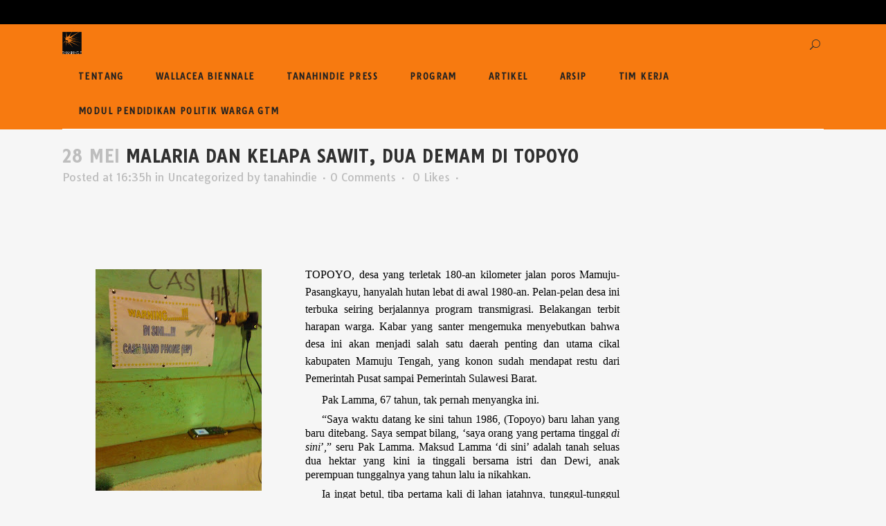

--- FILE ---
content_type: text/html; charset=UTF-8
request_url: https://tanahindie.org/malaria-dan-kelapa-sawit-dua-demam-di-topoyo/
body_size: 10978
content:
<!DOCTYPE html>
<html lang="id-ID">
<head>
	<meta charset="UTF-8" />
	
	<title>tanahindie |   Malaria dan Kelapa Sawit, Dua Demam di Topoyo</title>

	
			
						<meta name="viewport" content="width=device-width,initial-scale=1,user-scalable=no">
		
	<link rel="profile" href="http://gmpg.org/xfn/11" />
	<link rel="pingback" href="https://tanahindie.org/xmlrpc.php" />
	<link rel="shortcut icon" type="image/x-icon" href="http://tanahindie.org/wp-content/uploads/2017/05/tanahindie2.png">
	<link rel="apple-touch-icon" href="http://tanahindie.org/wp-content/uploads/2017/05/tanahindie2.png"/>
	<link href='//fonts.googleapis.com/css?family=Raleway:100,200,300,400,500,600,700,800,900,300italic,400italic|Lora:100,200,300,400,500,600,700,800,900,300italic,400italic|Tauri:100,200,300,400,500,600,700,800,900,300italic,400italic|Roboto+Slab:100,200,300,400,500,600,700,800,900,300italic,400italic|Roboto:100,200,300,400,500,600,700,800,900,300italic,400italic&subset=latin,latin-ext' rel='stylesheet' type='text/css'>
<meta name='robots' content='max-image-preview:large' />
<link rel='dns-prefetch' href='//maps.googleapis.com' />
<link rel='dns-prefetch' href='//fonts.googleapis.com' />
<link rel='dns-prefetch' href='//s.w.org' />
<link rel="alternate" type="application/rss+xml" title="tanahindie &raquo; Feed" href="https://tanahindie.org/feed/" />
<link rel="alternate" type="application/rss+xml" title="tanahindie &raquo; Umpan Komentar" href="https://tanahindie.org/comments/feed/" />
<link rel="alternate" type="application/rss+xml" title="tanahindie &raquo; Malaria dan Kelapa Sawit, Dua Demam di Topoyo Umpan Komentar" href="https://tanahindie.org/malaria-dan-kelapa-sawit-dua-demam-di-topoyo/feed/" />
		<script type="text/javascript">
			window._wpemojiSettings = {"baseUrl":"https:\/\/s.w.org\/images\/core\/emoji\/13.1.0\/72x72\/","ext":".png","svgUrl":"https:\/\/s.w.org\/images\/core\/emoji\/13.1.0\/svg\/","svgExt":".svg","source":{"concatemoji":"https:\/\/tanahindie.org\/wp-includes\/js\/wp-emoji-release.min.js?ver=5.8.12"}};
			!function(e,a,t){var n,r,o,i=a.createElement("canvas"),p=i.getContext&&i.getContext("2d");function s(e,t){var a=String.fromCharCode;p.clearRect(0,0,i.width,i.height),p.fillText(a.apply(this,e),0,0);e=i.toDataURL();return p.clearRect(0,0,i.width,i.height),p.fillText(a.apply(this,t),0,0),e===i.toDataURL()}function c(e){var t=a.createElement("script");t.src=e,t.defer=t.type="text/javascript",a.getElementsByTagName("head")[0].appendChild(t)}for(o=Array("flag","emoji"),t.supports={everything:!0,everythingExceptFlag:!0},r=0;r<o.length;r++)t.supports[o[r]]=function(e){if(!p||!p.fillText)return!1;switch(p.textBaseline="top",p.font="600 32px Arial",e){case"flag":return s([127987,65039,8205,9895,65039],[127987,65039,8203,9895,65039])?!1:!s([55356,56826,55356,56819],[55356,56826,8203,55356,56819])&&!s([55356,57332,56128,56423,56128,56418,56128,56421,56128,56430,56128,56423,56128,56447],[55356,57332,8203,56128,56423,8203,56128,56418,8203,56128,56421,8203,56128,56430,8203,56128,56423,8203,56128,56447]);case"emoji":return!s([10084,65039,8205,55357,56613],[10084,65039,8203,55357,56613])}return!1}(o[r]),t.supports.everything=t.supports.everything&&t.supports[o[r]],"flag"!==o[r]&&(t.supports.everythingExceptFlag=t.supports.everythingExceptFlag&&t.supports[o[r]]);t.supports.everythingExceptFlag=t.supports.everythingExceptFlag&&!t.supports.flag,t.DOMReady=!1,t.readyCallback=function(){t.DOMReady=!0},t.supports.everything||(n=function(){t.readyCallback()},a.addEventListener?(a.addEventListener("DOMContentLoaded",n,!1),e.addEventListener("load",n,!1)):(e.attachEvent("onload",n),a.attachEvent("onreadystatechange",function(){"complete"===a.readyState&&t.readyCallback()})),(n=t.source||{}).concatemoji?c(n.concatemoji):n.wpemoji&&n.twemoji&&(c(n.twemoji),c(n.wpemoji)))}(window,document,window._wpemojiSettings);
		</script>
		<style type="text/css">
img.wp-smiley,
img.emoji {
	display: inline !important;
	border: none !important;
	box-shadow: none !important;
	height: 1em !important;
	width: 1em !important;
	margin: 0 .07em !important;
	vertical-align: -0.1em !important;
	background: none !important;
	padding: 0 !important;
}
</style>
	<link rel='stylesheet' id='wp-block-library-css'  href='https://tanahindie.org/wp-includes/css/dist/block-library/style.min.css?ver=5.8.12' type='text/css' media='all' />
<link rel='stylesheet' id='layerslider-css'  href='https://tanahindie.org/wp-content/plugins/LayerSlider/static/css/layerslider.css?ver=5.6.9' type='text/css' media='all' />
<link rel='stylesheet' id='ls-google-fonts-css'  href='https://fonts.googleapis.com/css?family=Lato:100,300,regular,700,900%7COpen+Sans:300%7CIndie+Flower:regular%7COswald:300,regular,700&#038;subset=latin%2Clatin-ext' type='text/css' media='all' />
<link rel='stylesheet' id='default_style-css'  href='https://tanahindie.org/wp-content/themes/bridge/style.css?ver=5.8.12' type='text/css' media='all' />
<link rel='stylesheet' id='qode_font_awesome-css'  href='https://tanahindie.org/wp-content/themes/bridge/css/font-awesome/css/font-awesome.min.css?ver=5.8.12' type='text/css' media='all' />
<link rel='stylesheet' id='qode_font_elegant-css'  href='https://tanahindie.org/wp-content/themes/bridge/css/elegant-icons/style.min.css?ver=5.8.12' type='text/css' media='all' />
<link rel='stylesheet' id='qode_linea_icons-css'  href='https://tanahindie.org/wp-content/themes/bridge/css/linea-icons/style.css?ver=5.8.12' type='text/css' media='all' />
<link rel='stylesheet' id='stylesheet-css'  href='https://tanahindie.org/wp-content/themes/bridge/css/stylesheet.min.css?ver=5.8.12' type='text/css' media='all' />
<link rel='stylesheet' id='qode_print-css'  href='https://tanahindie.org/wp-content/themes/bridge/css/print.css?ver=5.8.12' type='text/css' media='all' />
<link rel='stylesheet' id='mac_stylesheet-css'  href='https://tanahindie.org/wp-content/themes/bridge/css/mac_stylesheet.css?ver=5.8.12' type='text/css' media='all' />
<link rel='stylesheet' id='webkit-css'  href='https://tanahindie.org/wp-content/themes/bridge/css/webkit_stylesheet.css?ver=5.8.12' type='text/css' media='all' />
<link rel='stylesheet' id='style_dynamic-css'  href='https://tanahindie.org/wp-content/themes/bridge/css/style_dynamic.css?ver=1550399346' type='text/css' media='all' />
<link rel='stylesheet' id='responsive-css'  href='https://tanahindie.org/wp-content/themes/bridge/css/responsive.min.css?ver=5.8.12' type='text/css' media='all' />
<link rel='stylesheet' id='style_dynamic_responsive-css'  href='https://tanahindie.org/wp-content/themes/bridge/css/style_dynamic_responsive.css?ver=1550399346' type='text/css' media='all' />
<link rel='stylesheet' id='js_composer_front-css'  href='https://tanahindie.org/wp-content/plugins/js_composer/assets/css/js_composer.min.css?ver=4.12' type='text/css' media='all' />
<link rel='stylesheet' id='custom_css-css'  href='https://tanahindie.org/wp-content/themes/bridge/css/custom_css.css?ver=1550399346' type='text/css' media='all' />
<script type='text/javascript' src='https://tanahindie.org/wp-content/plugins/LayerSlider/static/js/greensock.js?ver=1.11.8' id='greensock-js'></script>
<script type='text/javascript' src='https://tanahindie.org/wp-includes/js/jquery/jquery.min.js?ver=3.6.0' id='jquery-core-js'></script>
<script type='text/javascript' src='https://tanahindie.org/wp-includes/js/jquery/jquery-migrate.min.js?ver=3.3.2' id='jquery-migrate-js'></script>
<script type='text/javascript' id='layerslider-js-extra'>
/* <![CDATA[ */
var LS_Meta = {"v":"5.6.9"};
/* ]]> */
</script>
<script type='text/javascript' src='https://tanahindie.org/wp-content/plugins/LayerSlider/static/js/layerslider.kreaturamedia.jquery.js?ver=5.6.9' id='layerslider-js'></script>
<script type='text/javascript' src='https://tanahindie.org/wp-content/plugins/LayerSlider/static/js/layerslider.transitions.js?ver=5.6.9' id='layerslider-transitions-js'></script>
<script type='text/javascript' id='wp-statistics-tracker-js-extra'>
/* <![CDATA[ */
var WP_Statistics_Tracker_Object = {"hitRequestUrl":"https:\/\/tanahindie.org\/wp-json\/wp-statistics\/v2\/hit?wp_statistics_hit_rest=yes&track_all=1&current_page_type=post&current_page_id=230&search_query&page_uri=L21hbGFyaWEtZGFuLWtlbGFwYS1zYXdpdC1kdWEtZGVtYW0tZGktdG9wb3lvLw=","keepOnlineRequestUrl":"https:\/\/tanahindie.org\/wp-json\/wp-statistics\/v2\/online?wp_statistics_hit_rest=yes&track_all=1&current_page_type=post&current_page_id=230&search_query&page_uri=L21hbGFyaWEtZGFuLWtlbGFwYS1zYXdpdC1kdWEtZGVtYW0tZGktdG9wb3lvLw=","option":{"dntEnabled":false,"cacheCompatibility":false}};
/* ]]> */
</script>
<script type='text/javascript' src='https://tanahindie.org/wp-content/plugins/wp-statistics/assets/js/tracker.js?ver=5.8.12' id='wp-statistics-tracker-js'></script>
<meta name="generator" content="Powered by LayerSlider 5.6.9 - Multi-Purpose, Responsive, Parallax, Mobile-Friendly Slider Plugin for WordPress." />
<!-- LayerSlider updates and docs at: https://kreaturamedia.com/layerslider-responsive-wordpress-slider-plugin/ -->
<link rel="https://api.w.org/" href="https://tanahindie.org/wp-json/" /><link rel="alternate" type="application/json" href="https://tanahindie.org/wp-json/wp/v2/posts/230" /><link rel="EditURI" type="application/rsd+xml" title="RSD" href="https://tanahindie.org/xmlrpc.php?rsd" />
<link rel="wlwmanifest" type="application/wlwmanifest+xml" href="https://tanahindie.org/wp-includes/wlwmanifest.xml" /> 
<meta name="generator" content="WordPress 5.8.12" />
<link rel="canonical" href="https://tanahindie.org/malaria-dan-kelapa-sawit-dua-demam-di-topoyo/" />
<link rel='shortlink' href='https://tanahindie.org/?p=230' />
<link rel="alternate" type="application/json+oembed" href="https://tanahindie.org/wp-json/oembed/1.0/embed?url=https%3A%2F%2Ftanahindie.org%2Fmalaria-dan-kelapa-sawit-dua-demam-di-topoyo%2F" />
<link rel="alternate" type="text/xml+oembed" href="https://tanahindie.org/wp-json/oembed/1.0/embed?url=https%3A%2F%2Ftanahindie.org%2Fmalaria-dan-kelapa-sawit-dua-demam-di-topoyo%2F&#038;format=xml" />
			<meta property="fb:pages" content="633161520135750" />
			<!-- Analytics by WP Statistics v14.3.4 - https://wp-statistics.com/ -->
<meta name="generator" content="Powered by Visual Composer - drag and drop page builder for WordPress."/>
<!--[if lte IE 9]><link rel="stylesheet" type="text/css" href="https://tanahindie.org/wp-content/plugins/js_composer/assets/css/vc_lte_ie9.min.css" media="screen"><![endif]--><!--[if IE  8]><link rel="stylesheet" type="text/css" href="https://tanahindie.org/wp-content/plugins/js_composer/assets/css/vc-ie8.min.css" media="screen"><![endif]--><noscript><style type="text/css"> .wpb_animate_when_almost_visible { opacity: 1; }</style></noscript></head>

<body class="post-template-default single single-post postid-230 single-format-standard ajax_fade page_not_loaded  qode-title-hidden qode-content-sidebar-responsive qode-theme-ver-10.0 wpb-js-composer js-comp-ver-4.12 vc_responsive" itemscope itemtype="http://schema.org/WebPage">

				<div class="ajax_loader"><div class="ajax_loader_1"><div class="double_pulse"><div class="double-bounce1"></div><div class="double-bounce2"></div></div></div></div>
					<div class="wrapper">
	<div class="wrapper_inner">
	<!-- Google Analytics start -->
		<!-- Google Analytics end -->

	


<header class=" has_top scroll_header_top_area  regular with_border page_header">
    <div class="header_inner clearfix">

		
					<form role="search" id="searchform" action="https://tanahindie.org/" class="qode_search_form" method="get">
									<div class="container">
					<div class="container_inner clearfix">
				
                <span aria-hidden="true" class="qode_icon_font_elegant icon_search qode_icon_in_search" ></span>				<input type="text" placeholder="Search" name="s" class="qode_search_field" autocomplete="off" />
				<input type="submit" value="Search" />

				<div class="qode_search_close">
					<a href="#">
                        <span aria-hidden="true" class="qode_icon_font_elegant icon_close qode_icon_in_search" ></span>					</a>
				</div>
										</div>
					</div>
							</form>
				
		<div class="header_top_bottom_holder">
			<div class="header_top clearfix" style='' >
							<div class="container">
					<div class="container_inner clearfix">
                    								<div class="left">
						<div class="inner">
												</div>
					</div>
					<div class="right">
						<div class="inner">
												</div>
					</div>
				                    					</div>
				</div>
					</div>
		<div class="header_bottom clearfix" style='' >
		    				<div class="container">
					<div class="container_inner clearfix">
                    			                					<div class="header_inner_left">
                        													<div class="mobile_menu_button">
                                <span>
                                    <span aria-hidden="true" class="qode_icon_font_elegant icon_menu " ></span>                                </span>
                            </div>
												<div class="logo_wrapper">
                            							<div class="q_logo">
								<a itemprop="url" href="https://tanahindie.org/">
									<img itemprop="image" class="normal" src="http://tanahindie.org/wp-content/uploads/2017/02/Logo-Tanahindie.png" alt="Logo"/>
									<img itemprop="image" class="light" src="http://tanahindie.org/wp-content/uploads/2017/02/Logo-Tanahindie.png" alt="Logo"/>
									<img itemprop="image" class="dark" src="http://tanahindie.org/wp-content/uploads/2017/02/Logo-Tanahindie.png" alt="Logo"/>
									<img itemprop="image" class="sticky" src="http://tanahindie.org/wp-content/uploads/2017/02/Logo-Tanahindie.png" alt="Logo"/>
									<img itemprop="image" class="mobile" src="http://tanahindie.org/wp-content/uploads/2017/02/Logo-Tanahindie.png" alt="Logo"/>
																	</a>
							</div>
                            						</div>
                                                					</div>
                    					                                                							<div class="header_inner_right">
                                <div class="side_menu_button_wrapper right">
																		                                    <div class="side_menu_button">
									
																					<a class="search_button search_slides_from_window_top normal" href="javascript:void(0)">
                                                <span aria-hidden="true" class="qode_icon_font_elegant icon_search " ></span>											</a>
								
																					                                                                                                                    </div>
                                </div>
							</div>
												
						
						<nav class="main_menu drop_down right">
						<ul id="menu-menus" class=""><li id="nav-menu-item-16484" class="menu-item menu-item-type-post_type menu-item-object-page  narrow"><a href="https://tanahindie.org/tentang/" class=""><i class="menu_icon blank fa"></i><span>TENTANG</span><span class="plus"></span></a></li>
<li id="nav-menu-item-16558" class="menu-item menu-item-type-custom menu-item-object-custom  narrow"><a href="https://wallaceabiennale.id" class=""><i class="menu_icon blank fa"></i><span>WALLACEA BIENNALE</span><span class="plus"></span></a></li>
<li id="nav-menu-item-16545" class="menu-item menu-item-type-post_type menu-item-object-page  narrow"><a href="https://tanahindie.org/tanahindie-press/" class=""><i class="menu_icon blank fa"></i><span>TANAHINDIE PRESS</span><span class="plus"></span></a></li>
<li id="nav-menu-item-16483" class="menu-item menu-item-type-post_type menu-item-object-page menu-item-has-children  has_sub narrow"><a href="https://tanahindie.org/program/" class=""><i class="menu_icon blank fa"></i><span>PROGRAM</span><span class="plus"></span></a>
<div class="second"><div class="inner"><ul>
	<li id="nav-menu-item-16488" class="menu-item menu-item-type-post_type menu-item-object-page "><a href="https://tanahindie.org/program/memodapur/" class=""><i class="menu_icon blank fa"></i><span>MemoDapur</span><span class="plus"></span></a></li>
	<li id="nav-menu-item-16489" class="menu-item menu-item-type-post_type menu-item-object-page "><a href="https://tanahindie.org/program/soundsphere/" class=""><i class="menu_icon blank fa"></i><span>SOUNDSPHERE</span><span class="plus"></span></a></li>
	<li id="nav-menu-item-16491" class="menu-item menu-item-type-post_type menu-item-object-page "><a href="https://tanahindie.org/program/penelitian/" class=""><i class="menu_icon blank fa"></i><span>PENELITIAN</span><span class="plus"></span></a></li>
	<li id="nav-menu-item-16490" class="menu-item menu-item-type-post_type menu-item-object-page "><a href="https://tanahindie.org/program/lokakarya-kelas-menulis/" class=""><i class="menu_icon blank fa"></i><span>LOKAKARYA / KELAS MENULIS</span><span class="plus"></span></a></li>
	<li id="nav-menu-item-16493" class="menu-item menu-item-type-post_type menu-item-object-page "><a href="https://tanahindie.org/program/gerobak-bioskop-dewi-bulan/" class=""><i class="menu_icon blank fa"></i><span>GEROBAK BIOSKOP DEWI BULAN</span><span class="plus"></span></a></li>
	<li id="nav-menu-item-16494" class="menu-item menu-item-type-post_type menu-item-object-page "><a href="https://tanahindie.org/program/residensi/" class=""><i class="menu_icon blank fa"></i><span>RESIDENSI</span><span class="plus"></span></a></li>
	<li id="nav-menu-item-16495" class="menu-item menu-item-type-post_type menu-item-object-page "><a href="https://tanahindie.org/program/ekshibisi/" class=""><i class="menu_icon blank fa"></i><span>EKSHIBISI</span><span class="plus"></span></a></li>
</ul></div></div>
</li>
<li id="nav-menu-item-16482" class="menu-item menu-item-type-post_type menu-item-object-page  narrow"><a href="https://tanahindie.org/artikel/" class=""><i class="menu_icon blank fa"></i><span>ARTIKEL</span><span class="plus"></span></a></li>
<li id="nav-menu-item-16670" class="menu-item menu-item-type-custom menu-item-object-custom  narrow"><a href="https://artefact.id/download/katalog/" class=""><i class="menu_icon blank fa"></i><span>ARSIP</span><span class="plus"></span></a></li>
<li id="nav-menu-item-16481" class="menu-item menu-item-type-post_type menu-item-object-page  narrow"><a href="https://tanahindie.org/tim-kerja/" class=""><i class="menu_icon blank fa"></i><span>Tim Kerja</span><span class="plus"></span></a></li>
<li id="nav-menu-item-16675" class="menu-item menu-item-type-post_type menu-item-object-page  narrow"><a href="https://tanahindie.org/modul-pendidikan-politik-warga-gtm/" class=""><i class="menu_icon blank fa"></i><span>Modul Pendidikan Politik Warga GTM</span><span class="plus"></span></a></li>
</ul>						</nav>
						                        										<nav class="mobile_menu">
                        <ul id="menu-menus-1" class=""><li id="mobile-menu-item-16484" class="menu-item menu-item-type-post_type menu-item-object-page "><a href="https://tanahindie.org/tentang/" class=""><span>TENTANG</span></a><span class="mobile_arrow"><i class="fa fa-angle-right"></i><i class="fa fa-angle-down"></i></span></li>
<li id="mobile-menu-item-16558" class="menu-item menu-item-type-custom menu-item-object-custom "><a href="https://wallaceabiennale.id" class=""><span>WALLACEA BIENNALE</span></a><span class="mobile_arrow"><i class="fa fa-angle-right"></i><i class="fa fa-angle-down"></i></span></li>
<li id="mobile-menu-item-16545" class="menu-item menu-item-type-post_type menu-item-object-page "><a href="https://tanahindie.org/tanahindie-press/" class=""><span>TANAHINDIE PRESS</span></a><span class="mobile_arrow"><i class="fa fa-angle-right"></i><i class="fa fa-angle-down"></i></span></li>
<li id="mobile-menu-item-16483" class="menu-item menu-item-type-post_type menu-item-object-page menu-item-has-children  has_sub"><a href="https://tanahindie.org/program/" class=""><span>PROGRAM</span></a><span class="mobile_arrow"><i class="fa fa-angle-right"></i><i class="fa fa-angle-down"></i></span>
<ul class="sub_menu">
	<li id="mobile-menu-item-16488" class="menu-item menu-item-type-post_type menu-item-object-page "><a href="https://tanahindie.org/program/memodapur/" class=""><span>MemoDapur</span></a><span class="mobile_arrow"><i class="fa fa-angle-right"></i><i class="fa fa-angle-down"></i></span></li>
	<li id="mobile-menu-item-16489" class="menu-item menu-item-type-post_type menu-item-object-page "><a href="https://tanahindie.org/program/soundsphere/" class=""><span>SOUNDSPHERE</span></a><span class="mobile_arrow"><i class="fa fa-angle-right"></i><i class="fa fa-angle-down"></i></span></li>
	<li id="mobile-menu-item-16491" class="menu-item menu-item-type-post_type menu-item-object-page "><a href="https://tanahindie.org/program/penelitian/" class=""><span>PENELITIAN</span></a><span class="mobile_arrow"><i class="fa fa-angle-right"></i><i class="fa fa-angle-down"></i></span></li>
	<li id="mobile-menu-item-16490" class="menu-item menu-item-type-post_type menu-item-object-page "><a href="https://tanahindie.org/program/lokakarya-kelas-menulis/" class=""><span>LOKAKARYA / KELAS MENULIS</span></a><span class="mobile_arrow"><i class="fa fa-angle-right"></i><i class="fa fa-angle-down"></i></span></li>
	<li id="mobile-menu-item-16493" class="menu-item menu-item-type-post_type menu-item-object-page "><a href="https://tanahindie.org/program/gerobak-bioskop-dewi-bulan/" class=""><span>GEROBAK BIOSKOP DEWI BULAN</span></a><span class="mobile_arrow"><i class="fa fa-angle-right"></i><i class="fa fa-angle-down"></i></span></li>
	<li id="mobile-menu-item-16494" class="menu-item menu-item-type-post_type menu-item-object-page "><a href="https://tanahindie.org/program/residensi/" class=""><span>RESIDENSI</span></a><span class="mobile_arrow"><i class="fa fa-angle-right"></i><i class="fa fa-angle-down"></i></span></li>
	<li id="mobile-menu-item-16495" class="menu-item menu-item-type-post_type menu-item-object-page "><a href="https://tanahindie.org/program/ekshibisi/" class=""><span>EKSHIBISI</span></a><span class="mobile_arrow"><i class="fa fa-angle-right"></i><i class="fa fa-angle-down"></i></span></li>
</ul>
</li>
<li id="mobile-menu-item-16482" class="menu-item menu-item-type-post_type menu-item-object-page "><a href="https://tanahindie.org/artikel/" class=""><span>ARTIKEL</span></a><span class="mobile_arrow"><i class="fa fa-angle-right"></i><i class="fa fa-angle-down"></i></span></li>
<li id="mobile-menu-item-16670" class="menu-item menu-item-type-custom menu-item-object-custom "><a href="https://artefact.id/download/katalog/" class=""><span>ARSIP</span></a><span class="mobile_arrow"><i class="fa fa-angle-right"></i><i class="fa fa-angle-down"></i></span></li>
<li id="mobile-menu-item-16481" class="menu-item menu-item-type-post_type menu-item-object-page "><a href="https://tanahindie.org/tim-kerja/" class=""><span>Tim Kerja</span></a><span class="mobile_arrow"><i class="fa fa-angle-right"></i><i class="fa fa-angle-down"></i></span></li>
<li id="mobile-menu-item-16675" class="menu-item menu-item-type-post_type menu-item-object-page "><a href="https://tanahindie.org/modul-pendidikan-politik-warga-gtm/" class=""><span>Modul Pendidikan Politik Warga GTM</span></a><span class="mobile_arrow"><i class="fa fa-angle-right"></i><i class="fa fa-angle-down"></i></span></li>
</ul>					</nav>
			                    					</div>
				</div>
				</div>
	</div>
	</div>

</header>
		

    		<a id='back_to_top' href='#'>
			<span class="fa-stack">
				<i class="fa fa-arrow-up" style=""></i>
			</span>
		</a>
	    	
    
		
	
    
<div class="content content_top_margin_none">
							<div class="meta">

					
        <div class="seo_title">tanahindie |   Malaria dan Kelapa Sawit, Dua Demam di Topoyo</div>

        


                        
					<span id="qode_page_id">230</span>
					<div class="body_classes">post-template-default,single,single-post,postid-230,single-format-standard,ajax_fade,page_not_loaded,,qode-title-hidden,qode-content-sidebar-responsive,qode-theme-ver-10.0,wpb-js-composer js-comp-ver-4.12,vc_responsive</div>
				</div>
						<div class="content_inner  ">
																						<div class="container">
														<div class="container_inner default_template_holder" >
																
							<div class="two_columns_75_25 background_color_sidebar grid2 clearfix">
								<div class="column1">
											
									<div class="column_inner">
										<div class="blog_single blog_holder">
													<article id="post-230" class="post-230 post type-post status-publish format-standard hentry category-uncategorized">
			<div class="post_content_holder">
								<div class="post_text">
					<div class="post_text_inner">
						<h2 itemprop="name" class="entry_title"><span itemprop="dateCreated" class="date entry_date updated">28 Mei<meta itemprop="interactionCount" content="UserComments: 0"/></span> Malaria dan Kelapa Sawit, Dua Demam di Topoyo</h2>
						<div class="post_info">
							<span class="time">Posted at 16:35h</span>
							in <a href="https://tanahindie.org/category/uncategorized/" rel="category tag">Uncategorized</a>							<span class="post_author">
								by								<a itemprop="author" class="post_author_link" href="https://tanahindie.org/author/tanahindie/">tanahindie</a>
							</span>
															<span class="dots"><i class="fa fa-square"></i></span><a itemprop="url" class="post_comments" href="https://tanahindie.org/malaria-dan-kelapa-sawit-dua-demam-di-topoyo/#respond" target="_self">0 Comments</a>
							                                        <span class="dots"><i class="fa fa-square"></i></span>
        <div class="blog_like">
            <a  href="#" class="qode-like" id="qode-like-230" title="Like this">0<span>  Likes</span></a>        </div>
                <span class="dots"><i class="fa fa-square"></i></span>    						</div>
						<p><span class="Apple-style-span" style="font-family: Arial, Helvetica, sans-serif;"><b></b></span><br /><span class="Apple-style-span" style="font-family: Arial, Helvetica, sans-serif;"><b></b></span><br /><span class="Apple-style-span" style="font-family: Arial, Helvetica, sans-serif;"><b></b></span><br /><span class="Apple-style-span" style="font-family: Arial, Helvetica, sans-serif;"><b></p>
<div class="MsoNormal" style="line-height: normal; margin-bottom: 6.0pt; text-align: justify;">
<table cellpadding="0" cellspacing="0" class="tr-caption-container" style="float: left; margin-right: 1em; text-align: left;">
<tbody>
<tr>
<td style="text-align: center;"><a href="http://4.bp.blogspot.com/-sU2eDWpgKDI/TeUWutpkzBI/AAAAAAAAANs/xTBltZv8N24/s1600/2011-05-21+23.06.13+-+Copy.jpg.jpg" imageanchor="1" style="clear: left; margin-bottom: 1em; margin-left: auto; margin-right: auto;"><img loading="lazy" border="0" height="320" src="http://4.bp.blogspot.com/-sU2eDWpgKDI/TeUWutpkzBI/AAAAAAAAANs/xTBltZv8N24/s320/2011-05-21+23.06.13+-+Copy.jpg.jpg" width="240" /></a></td>
</tr>
<tr>
<td class="tr-caption" style="text-align: center;">Fasilitas sebuah warung dalam perjalanan <br />menuju Topoyo (AJR)</td>
</tr>
</tbody>
</table>
<p><span class="Apple-style-span" style="font-weight: normal;"><span class="Apple-style-span" style="font-family: Georgia, 'Times New Roman', serif;">TOPOYO, desa yang terletak 180-an kilometer jalan poros Mamuju-Pasangkayu, hanyalah hutan lebat di awal 1980-an. Pelan-pelan desa ini terbuka seiring berjalannya program transmigrasi. Belakangan terbit harapan warga. Kabar yang santer mengemuka menyebutkan bahwa desa ini akan menjadi salah satu daerah penting dan utama cikal kabupaten Mamuju Tengah, yang konon sudah mendapat restu dari Pemerintah Pusat sampai Pemerintah Sulawesi Barat.</span></span><span class="Apple-style-span" style="font-weight: normal;"><span class="Apple-style-span" style="font-family: Georgia, 'Times New Roman', serif;"><o:p></o:p></span></span></div>
<div class="MsoNormal" style="line-height: normal; margin-bottom: 6.0pt; text-align: justify; text-indent: .25in;"><span class="Apple-style-span" style="font-weight: normal;"><span class="Apple-style-span" style="font-family: Georgia, 'Times New Roman', serif;">Pak Lamma, 67 tahun, tak pernah menyangka ini. </span></span><span class="Apple-style-span" style="font-weight: normal;"><span class="Apple-style-span" style="font-family: Georgia, 'Times New Roman', serif;"><o:p></o:p></span></span></div>
<div class="MsoNormal" style="line-height: normal; margin-bottom: 6.0pt; text-align: justify; text-indent: .25in;"><span class="Apple-style-span" style="font-weight: normal;"><span class="Apple-style-span" style="font-family: Georgia, 'Times New Roman', serif;">“Saya waktu datang ke sini tahun 1986, (Topoyo) baru lahan yang baru ditebang. Saya sempat bilang, ‘saya orang yang pertama tinggal </span></span><i><span class="Apple-style-span" style="font-weight: normal;"><span class="Apple-style-span" style="font-family: Georgia, 'Times New Roman', serif;">di sini</span></span></i><span class="Apple-style-span" style="font-weight: normal;"><span class="Apple-style-span" style="font-family: Georgia, 'Times New Roman', serif;">’,” seru Pak Lamma. Maksud Lamma ‘di sini’ adalah tanah seluas dua hektar yang kini ia tinggali bersama istri dan Dewi, anak perempuan tunggalnya yang tahun lalu ia nikahkan.</span></span><span class="Apple-style-span" style="font-weight: normal;"><span class="Apple-style-span" style="font-family: Georgia, 'Times New Roman', serif;"><o:p></o:p></span></span></div>
<div class="MsoNormal" style="line-height: normal; margin-bottom: 6.0pt; text-align: justify; text-indent: .25in;"><span class="Apple-style-span" style="font-weight: normal;"><span class="Apple-style-span" style="font-family: Georgia, 'Times New Roman', serif;">Ia ingat betul, tiba pertama kali di lahan jatahnya, tunggul-tunggul kayu berdiameter 100 senti kering bersebaran. “Butuh tiga tahun untuk membakar tunggul-tunggul itu,” cerita Lamma.</span></span><span class="Apple-style-span" style="font-weight: normal;"><span class="Apple-style-span" style="font-family: Georgia, 'Times New Roman', serif;"><o:p></o:p></span></span></div>
<div class="MsoNormal" style="line-height: normal; margin-bottom: 6.0pt; text-align: justify; text-indent: .25in;"><span class="Apple-style-span" style="font-weight: normal;"><span class="Apple-style-span" style="font-family: Georgia, 'Times New Roman', serif;">Lahan dua hektar tersebut merupakan tanah pembagian setiap orang yang ikut program transmigrasi. Lamma merupakan satu dari 74 KK (kepala keluarga) yang bergabung dalam bertransmigrasi gelombang I di Topoyo. Gelombang II (40 KK dari Kabupaten Wajo) dan Gelombang III (40 KK dari Kabupaten Enrekang) menyusul tak lama berselang. </span></span><span class="Apple-style-span" style="font-weight: normal;"><span class="Apple-style-span" style="font-family: Georgia, 'Times New Roman', serif;"><o:p></o:p></span></span></div>
<div class="MsoNormal" style="line-height: normal; margin-bottom: 6.0pt; text-align: justify; text-indent: .25in;"><span class="Apple-style-span" style="font-weight: normal;"><span class="Apple-style-span" style="font-family: Georgia, 'Times New Roman', serif;">“Pokoknya, 1986-1987 itu Topoyo terisi kurang lebih 250 KK,” terang Lamma.</span></span><span class="Apple-style-span" style="font-weight: normal;"><span class="Apple-style-span" style="font-family: Georgia, 'Times New Roman', serif;"><o:p></o:p></span></span></div>
<div class="MsoNormal" style="line-height: normal; margin-bottom: 6.0pt; text-align: justify; text-indent: .25in;"><span class="Apple-style-span" style="font-weight: normal;"><span class="Apple-style-span" style="font-family: Georgia, 'Times New Roman', serif;">Program transmigrasi, berdasarkan tuturan Lamma, selalu menyertakan penduduk lokal. Penduduk lokal di sini adalah penduduk dalam lingkup provinsi. Ketika itu, Mamuju masih bagian dari Sulawesi Selatan.</span></span><span class="Apple-style-span" style="font-weight: normal;"><span class="Apple-style-span" style="font-family: Georgia, 'Times New Roman', serif;"><o:p></o:p></span></span></div>
<div class="MsoNormal" style="line-height: normal; margin-bottom: 6.0pt; text-align: justify; text-indent: .25in;"><span class="Apple-style-span" style="font-weight: normal;"><span class="Apple-style-span" style="font-family: Georgia, 'Times New Roman', serif;">Topoyo adalah daerah yang terletak sekisar 180 kilometer di utara Mamuju, ibukota Sulawesi Barat. Desa itu terletak di pegunungan sebagaimana awamnya daerah di Sulbar. Perkebunan berkembang di sana, meliputi kelapa sawit dan jeruk manis, yang ditanam oleh warga transmigran berlatar beragam etnik.</span></span><span class="Apple-style-span" style="font-weight: normal;"><span class="Apple-style-span" style="font-family: Georgia, 'Times New Roman', serif;"><o:p></o:p></span></span></div>
<div class="MsoNormal" style="line-height: normal; margin-bottom: 6.0pt; text-align: justify; text-indent: .25in;"><span class="Apple-style-span" style="font-weight: normal;"><span class="Apple-style-span" style="font-family: Georgia, 'Times New Roman', serif;">Lamma mengungkapkan, transmigrasi Topoyo dan transmigrasi Wai Pute, desa tetangga barat Topoyo berbeda. Wai Pute merupakan transmigrasi PIR (perkebunan inti rakyat) untuk karet. Karena karet tidak berhasil warga mengganti menanam kelapa sawit. Seingatnya, tidak kurang 250 KK dari Jawa dan Bali menempati Wai Pute ketika itu. Perkembangan terakhir ini memadatkan daerah sekitar terutama Wai Lotong dan Desa Tumbu. Wai Lotong sendiri awalnya juga banyak ditempati oleh Jawa. Namun Wai Lotong berkembang sendiri. Belakangan, pemiliknya lalu menjualnya kepada orang lain dari Bugis dan etnik lain. </span></span><span class="Apple-style-span" style="font-weight: normal;"><span class="Apple-style-span" style="font-family: Georgia, 'Times New Roman', serif;"><o:p></o:p></span></span></div>
<div class="MsoNormal" style="line-height: normal; margin-bottom: 6.0pt; text-align: justify;"><span class="Apple-style-span"><span class="Apple-style-span" style="font-family: Georgia, 'Times New Roman', serif;">Malaria</span></span><span class="Apple-style-span" style="font-weight: normal;"><span class="Apple-style-span" style="font-family: Georgia, 'Times New Roman', serif;"><o:p></o:p></span></span></div>
<div class="MsoNormal" style="line-height: normal; margin-bottom: 6.0pt; text-align: justify;"><span class="Apple-style-span" style="font-weight: normal;"><span class="Apple-style-span" style="font-family: Georgia, 'Times New Roman', serif;">Laiknya daerah hutan rambahan, malaria merupakan penyakit endemis di daerah ini. Untuk menangkal, ia minum obat telan dua pagi dua siang dan dua sore. Itu, kata dia, sudah bisa tahan setahun. Selain malaria, hal lain tentang Mamuju yang sampai di Makassar masa akhir 1960-an adalah Mamuju adalah tempat banyak orang yang ‘meracun’ orang baru. </span></span><span class="Apple-style-span" style="font-weight: normal;"><span class="Apple-style-span" style="font-family: Georgia, 'Times New Roman', serif;"><o:p></o:p></span></span></div>
<div class="MsoNormal" style="line-height: normal; margin-bottom: 6.0pt; text-align: justify; text-indent: .25in;"><span class="Apple-style-span" style="font-weight: normal;"><span class="Apple-style-span" style="font-family: Georgia, 'Times New Roman', serif;">“Padahal, banyak yang muntah darah karena gizi rendah. Makan sagu saja. Sedang panas badan, bertamu di rumah teman, muntah darah, dikira diracun. Padahal itu TB. Saya sejak dulu tidak percaya ada orang yang tega berani meracun orang. Waktu saya ke sini, pertanyaan saya pertama adalah ‘adakah masjid?’ Oh ada. ‘Adakah orang sembahyang?’ Oh ada. Kalau orang masih sembahyang, berarti mereka percaya pada Tuhan. Mereka tidak akan jahat sama orang lain,” begitu Lamma menjelaskan keyakinannya.</span></span><span class="Apple-style-span" style="font-weight: normal;"><span class="Apple-style-span" style="font-family: Georgia, 'Times New Roman', serif;"><o:p></o:p></span></span></div>
<div class="MsoNormal" style="line-height: normal; margin-bottom: 6.0pt; text-align: justify; text-indent: .25in;"><span class="Apple-style-span" style="font-weight: normal;"><span class="Apple-style-span" style="font-family: Georgia, 'Times New Roman', serif;">Malaria tak luput juga menimpa keluarga Lamma. Butuh perjuangan berat, mengingat di zaman itu, fasilitas pengobatan tidak semendingan sekarang. Ia menuturkan, ketika Dewi sakit malaria, ia berjuang keras untuk mencapai puskesmas yang adanya di Babana, 20 kilometeran dari Topoyo. Mencapai pelayanan kesehatan harus menyeberangi dua sungai. </span></span><span class="Apple-style-span" style="font-weight: normal;"><span class="Apple-style-span" style="font-family: Georgia, 'Times New Roman', serif;"><o:p></o:p></span></span></div>
<div class="MsoNormal" style="line-height: normal; margin-bottom: 6.0pt; text-align: justify; text-indent: .25in;"><span class="Apple-style-span" style="font-weight: normal;"><span class="Apple-style-span" style="font-family: Georgia, 'Times New Roman', serif;">“Kalau lagi beruntung, kita bisa menumpang di truk yang sedang membawa kayu. Tapi tetap saja jalanan sangat tidak memadai. Berlumpur,” katanya. Peristiwa itu terjadi ketika anak perempuannya, Dewi berumur 4 tahun. Dewi, yang kini mengandung enam bulan, lahir dan besar di Topoyo pada tahun 1988.</span></span><span class="Apple-style-span" style="font-weight: normal;"><span class="Apple-style-span" style="font-family: Georgia, 'Times New Roman', serif;"><o:p></o:p></span></span></div>
<div class="MsoNormal" style="line-height: normal; margin-bottom: 6.0pt; text-align: justify; text-indent: .25in;"><span class="Apple-style-span" style="font-weight: normal;"><span class="Apple-style-span" style="font-family: Georgia, 'Times New Roman', serif;">Bagi penduduk setempat, karena kurangnya pengetahuan tentang penyakit ini, setiap demam dan gigilan warga selalu dianggap sebagai </span></span><i><span class="Apple-style-span" style="font-weight: normal;"><span class="Apple-style-span" style="font-family: Georgia, 'Times New Roman', serif;">dudungeng</span></span></i><span class="Apple-style-span" style="font-weight: normal;"><span class="Apple-style-span" style="font-family: Georgia, 'Times New Roman', serif;"> saja (cacar/sarampa’) atau </span></span><i><span class="Apple-style-span" style="font-weight: normal;"><span class="Apple-style-span" style="font-family: Georgia, 'Times New Roman', serif;">kambuloang</span></span></i><span class="Apple-style-span" style="font-weight: normal;"><span class="Apple-style-span" style="font-family: Georgia, 'Times New Roman', serif;"> (demam keserempet mahluk halus).</span></span><span class="Apple-style-span" style="font-weight: normal;"><span class="Apple-style-span" style="font-family: Georgia, 'Times New Roman', serif;"><o:p></o:p></span></span></div>
<div class="MsoNormal" style="line-height: normal; margin-bottom: 6.0pt; text-align: justify; text-indent: .25in;"><span class="Apple-style-span" style="font-weight: normal;"><span class="Apple-style-span" style="font-family: Georgia, 'Times New Roman', serif;">Lamma sendiri tidak banyak mempraktikkan pengobatan tradisional. Mengobati sakit malarianya ia mengonsumsi obat-obatan medis. Dia mengakui, minum air perasan pepaya adalah obat yang manjur. Namun itu jarang ia pakai. Ia lebih yakin keampuhan obat medis.</span></span><span class="Apple-style-span" style="font-weight: normal;"><span class="Apple-style-span" style="font-family: Georgia, 'Times New Roman', serif;"><o:p></o:p></span></span></div>
<div class="MsoNormal" style="line-height: normal; margin-bottom: 6.0pt; text-align: justify;"></div>
<div class="MsoNormal" style="line-height: normal; margin-bottom: 6.0pt; text-align: justify;"><span class="Apple-style-span" style="font-weight: normal;"><span class="Apple-style-span" style="font-family: Georgia, 'Times New Roman', serif;">LAMMA, itu saja namanya; nama tipikal Bugis. Ia lahir tahun 1944 di Baringeng, Soppeng Sulawesi Selatan. Ayah ibu Lamma menetap di Parepare. Namun khawatir keselamatan karena pendudukan Jepang, ibunda Lamma mengungsi ke Soppeng. Umur sekisar sebulan ibunya memboyong Lamma ke Parepare.</span></span><span class="Apple-style-span" style="font-weight: normal;"><span class="Apple-style-span" style="font-family: Georgia, 'Times New Roman', serif;"><o:p></o:p></span></span></div>
<div class="MsoNormal" style="line-height: normal; margin-bottom: 6.0pt; text-align: justify; text-indent: .25in;"><span class="Apple-style-span" style="font-weight: normal;"><span class="Apple-style-span" style="font-family: Georgia, 'Times New Roman', serif;">Besar dan tumbuh di Parepare, pemuda Lamma kemudian berangkat ke Makassar untuk berkuliah. Ketika itu ia masuk pendidikan sarjana muda di jurusan Komunikasi Massa di Universitas Veteran Republik Indonesia (UVRI), Jalan Gunung Bawakaraeng, Makassar. Perjalanan nasiblah yang membawa Lamma ke Topoyo. Lelaki berkumis dan berjanggut putih ini kini dianggap salah seorang tetua Desa Topoyo.</span></span><span class="Apple-style-span" style="font-weight: normal;"><span class="Apple-style-span" style="font-family: Georgia, 'Times New Roman', serif;"><o:p></o:p></span></span></div>
<div class="MsoNormal" style="line-height: normal; margin-bottom: 6.0pt; text-align: justify; text-indent: .25in;"><span class="Apple-style-span" style="font-weight: normal;"><span class="Apple-style-span" style="font-family: Georgia, 'Times New Roman', serif;">Memasuki dekade 1970-an, sampai kabar di telinga pemuda Lamma bahwa ayahnya yang bekerja di Mamuju sana jatuh sakit. Jalan dari Makassar ke Mamuju belumlah tembus. Semuanya ditempuh lewat laut. Setidaknya 18 jam naik kapal. Lamma, saat itu bekerja sebagai tata usaha di UVRI, meninggalkan Makassar menuju Mamuju.</span></span><span class="Apple-style-span" style="font-weight: normal;"><span class="Apple-style-span" style="font-family: Georgia, 'Times New Roman', serif;"><o:p></o:p></span></span></div>
<div class="MsoNormal" style="line-height: normal; margin-bottom: 6.0pt; text-align: justify; text-indent: .25in;"><span class="Apple-style-span" style="font-weight: normal;"><span class="Apple-style-span" style="font-family: Georgia, 'Times New Roman', serif;">“Sampai di sini ternyata Beliau tidak apa-apa. Rupanya Beliau hanya rindu sama saya,” kenang Lamma, tertawa. </span></span><span class="Apple-style-span" style="font-weight: normal;"><span class="Apple-style-span" style="font-family: Georgia, 'Times New Roman', serif;"><o:p></o:p></span></span></div>
<div class="MsoNormal" style="line-height: normal; margin-bottom: 6.0pt; text-align: justify; text-indent: .25in;"><span class="Apple-style-span" style="font-weight: normal;"><span class="Apple-style-span" style="font-family: Georgia, 'Times New Roman', serif;">Menyimak suara dan cara tertawa begitu juga tampakannya, saya jadi ingat Karni Ilyas, wartawan senior yang bertugas di TVOne. Hanya beda rambut, kumis dan cambang tipis yang ia pelihara sudah memutih.</span></span><span class="Apple-style-span" style="font-weight: normal;"><span class="Apple-style-span" style="font-family: Georgia, 'Times New Roman', serif;"><o:p></o:p></span></span></div>
<div class="MsoNormal" style="line-height: normal; margin-bottom: 6.0pt; text-align: justify; text-indent: .25in;"><span class="Apple-style-span" style="font-weight: normal;"><span class="Apple-style-span" style="font-family: Georgia, 'Times New Roman', serif;">Maksud menjenguk ayah di Mamuju, rupanya mengubah jalan hidup Lamma. Di sana ia mendapat tawaran bekerja dari majikan sang ayah, Oe I Ming. Pengusaha berdarah Tionghoa itu memintanya jadi kepala perwakilan sebuah kongsi, CV Hubungan Baru. Usaha CV ini dirintis di Lombang-Lombang. Perusahaan ini membeli kopra. Ia bekerja di situ sampai 1973-1978. Perusahaan itu kemudian bubar karena sang pemilik meninggal. Ia dikirim ke Kabuluang, dekat Belang-Belang. Di sana, oleh Oe Tek Piaw, anak mantan majikannya, ia disuruh beli kopra dan rotan. Satu tahun lebih di sana, anak pemilik perusahaan kongsi membangun pabrik minyak. Setahun saja dia di sana. Lamma berhenti dengan alasan pekerjaan terlalu berat.</span></span><span class="Apple-style-span" style="font-weight: normal;"><span class="Apple-style-span" style="font-family: Georgia, 'Times New Roman', serif;"><o:p></o:p></span></span></div>
<div class="MsoNormal" style="line-height: normal; margin-bottom: 6.0pt; text-align: justify; text-indent: .25in;"><span class="Apple-style-span" style="font-weight: normal;"><span class="Apple-style-span" style="font-family: Georgia, 'Times New Roman', serif;">Usai bekerja sebagai perwakilan, pada 1981 ia bekerja di PTP XXVII yang menanam karet di Tangkau. Tapi karena tanaman penghasil getah putih itu tidak bertumbuh baik, tanaman perkebunan diganti jadi kelapa sawit. Seiring itu, PTP diganti oleh PT Astra Surya Lestari. Selesai bertugas di PTP XXVII, ia bekerja di bagian logistik di PT Bina Trijaya Perkasa, perusahaan yang dikontrak PTP XXVII untuk pembersihan lahan (</span></span><i><span class="Apple-style-span" style="font-weight: normal;"><span class="Apple-style-span" style="font-family: Georgia, 'Times New Roman', serif;">land clearing</span></span></i><span class="Apple-style-span" style="font-weight: normal;"><span class="Apple-style-span" style="font-family: Georgia, 'Times New Roman', serif;">) tahun 1985. Setahun kemudian, kedekatannya dengan seorang petinggi Dinas Transmigrasi, ia pun ikut transmigrasi dan menjadi warga Topoyo. </span></span><span class="Apple-style-span" style="font-weight: normal;"><span class="Apple-style-span" style="font-family: Georgia, 'Times New Roman', serif;"><o:p></o:p></span></span></div>
<p><span style="line-height: 115%;"><span class="Apple-style-span" style="font-weight: normal;"><span class="Apple-style-span" style="font-family: Georgia, 'Times New Roman', serif;">Kini, Lamma setiap hari bertugas sebagai sekretaris desa Topoyo. Di kantor yang terletak di jalan poros Topoyo-Desa Tumbu itu ia bersama Kades, yang juga kemenakannya, menjalankan tugas mengurus administrasi Topoyo dan segala tetek bengeknya.[]</span></span></span></b></span></p>
					</div>
				</div>
			</div>
		
	    	</article>										</div>
										
										<div class="comment_holder clearfix" id="comments">
<div class="comment_number"><div class="comment_number_inner"><h5>No Comments</h5></div></div>
<div class="comments">
</div></div>
 <div class="comment_pager">
	<p></p>
 </div>
 <div class="comment_form">
		<div id="respond" class="comment-respond">
		<h3 id="reply-title" class="comment-reply-title"><h5>Post A Comment</h5> <small><a rel="nofollow" id="cancel-comment-reply-link" href="/malaria-dan-kelapa-sawit-dua-demam-di-topoyo/#respond" style="display:none;">Cancel Reply</a></small></h3><form action="https://tanahindie.org/wp-comments-post.php" method="post" id="commentform" class="comment-form"><textarea id="comment" placeholder="Write your comment here..." name="comment" cols="45" rows="8" aria-required="true"></textarea><div class="three_columns clearfix"><div class="column1"><div class="column_inner"><input id="author" name="author" placeholder="Your full name" type="text" value="" aria-required='true' /></div></div>
<div class="column2"><div class="column_inner"><input id="email" name="email" placeholder="E-mail address" type="text" value="" aria-required='true' /></div></div>
<div class="column3"><div class="column_inner"><input id="url" name="url" type="text" placeholder="Website" value="" /></div></div></div>
<p class="form-submit"><input name="submit" type="submit" id="submit_comment" class="submit" value="Submit" /> <input type='hidden' name='comment_post_ID' value='230' id='comment_post_ID' />
<input type='hidden' name='comment_parent' id='comment_parent' value='0' />
</p><p style="display: none;"><input type="hidden" id="akismet_comment_nonce" name="akismet_comment_nonce" value="43fe966125" /></p><p style="display: none !important;"><label>&#916;<textarea name="ak_hp_textarea" cols="45" rows="8" maxlength="100"></textarea></label><input type="hidden" id="ak_js_1" name="ak_js" value="20"/><script>document.getElementById( "ak_js_1" ).setAttribute( "value", ( new Date() ).getTime() );</script></p></form>	</div><!-- #respond -->
	</div>
						
								
							


 
									</div>
								</div>	
								<div class="column2"> 
										<div class="column_inner">
		<aside class="sidebar">
							
					</aside>
	</div>
								</div>
							</div>
											</div>
                                 </div>
	


		
	</div>
</div>



	<footer >
		<div class="footer_inner clearfix">
				<div class="footer_top_holder">
            			<div class="footer_top">
								<div class="container">
					<div class="container_inner">
																			</div>
				</div>
							</div>
					</div>
						</div>
	</footer>
		
</div>
</div>
<script type='text/javascript' id='qode-like-js-extra'>
/* <![CDATA[ */
var qodeLike = {"ajaxurl":"https:\/\/tanahindie.org\/wp-admin\/admin-ajax.php"};
/* ]]> */
</script>
<script type='text/javascript' src='https://tanahindie.org/wp-content/themes/bridge/js/qode-like.min.js?ver=5.8.12' id='qode-like-js'></script>
<script type='text/javascript' src='https://tanahindie.org/wp-content/themes/bridge/js/plugins.js?ver=5.8.12' id='plugins-js'></script>
<script type='text/javascript' src='https://tanahindie.org/wp-content/themes/bridge/js/jquery.carouFredSel-6.2.1.min.js?ver=5.8.12' id='carouFredSel-js'></script>
<script type='text/javascript' src='https://tanahindie.org/wp-content/themes/bridge/js/lemmon-slider.min.js?ver=5.8.12' id='lemmonSlider-js'></script>
<script type='text/javascript' src='https://tanahindie.org/wp-content/themes/bridge/js/jquery.fullPage.min.js?ver=5.8.12' id='one_page_scroll-js'></script>
<script type='text/javascript' src='https://tanahindie.org/wp-content/themes/bridge/js/jquery.mousewheel.min.js?ver=5.8.12' id='mousewheel-js'></script>
<script type='text/javascript' src='https://tanahindie.org/wp-content/themes/bridge/js/jquery.touchSwipe.min.js?ver=5.8.12' id='touchSwipe-js'></script>
<script type='text/javascript' src='https://tanahindie.org/wp-content/plugins/js_composer/assets/lib/bower/isotope/dist/isotope.pkgd.min.js?ver=4.12' id='isotope-js'></script>
<script type='text/javascript' src='https://tanahindie.org/wp-content/themes/bridge/js/jquery.stretch.js?ver=5.8.12' id='stretch-js'></script>
<script type='text/javascript' src='https://maps.googleapis.com/maps/api/js?ver=5.8.12' id='google_map_api-js'></script>
<script type='text/javascript' id='default_dynamic-js-extra'>
/* <![CDATA[ */
var no_ajax_obj = {"no_ajax_pages":["","https:\/\/tanahindie.org\/wp-login.php?action=logout&_wpnonce=153b99415e"]};
/* ]]> */
</script>
<script type='text/javascript' src='https://tanahindie.org/wp-content/themes/bridge/js/default_dynamic.js?ver=1550399346' id='default_dynamic-js'></script>
<script type='text/javascript' src='https://tanahindie.org/wp-content/themes/bridge/js/default.min.js?ver=5.8.12' id='default-js'></script>
<script type='text/javascript' src='https://tanahindie.org/wp-content/themes/bridge/js/custom_js.js?ver=1550399346' id='custom_js-js'></script>
<script type='text/javascript' src='https://tanahindie.org/wp-includes/js/comment-reply.min.js?ver=5.8.12' id='comment-reply-js'></script>
<script type='text/javascript' src='https://tanahindie.org/wp-content/themes/bridge/js/ajax.min.js?ver=5.8.12' id='ajax-js'></script>
<script type='text/javascript' src='https://tanahindie.org/wp-content/plugins/js_composer/assets/js/dist/js_composer_front.min.js?ver=4.12' id='wpb_composer_front_js-js'></script>
<script type='text/javascript' src='https://tanahindie.org/wp-includes/js/wp-embed.min.js?ver=5.8.12' id='wp-embed-js'></script>
<script defer type='text/javascript' src='https://tanahindie.org/wp-content/plugins/akismet/_inc/akismet-frontend.js?ver=1704704144' id='akismet-frontend-js'></script>
</body>
</html>	

--- FILE ---
content_type: text/css
request_url: https://tanahindie.org/wp-content/themes/bridge/css/style_dynamic_responsive.css?ver=1550399346
body_size: -31
content:
@media only screen and (max-width: 1000px){
		.header_bottom {
		background-color: #f77a10;
	}
				}
@media only screen and (min-width: 480px) and (max-width: 768px){
	
	        section.parallax_section_holder{
			height: auto !important;
			min-height: 400px;
		}
		}
@media only screen and (max-width: 768px){
	
	
			h3 {
			font-size: 19px; 			line-height: 20px; 		    		}
	
	
	
	
	
	
	}
@media only screen and (max-width: 600px) {
	
	
			h3 {
			font-size: 19px; 			line-height: 19px; 		    		}
	
	
	
	
	}
@media only screen and (max-width: 480px){

			section.parallax_section_holder {
			height: auto !important;
			min-height: 400px;
		}
	
		
	}

--- FILE ---
content_type: text/css
request_url: https://tanahindie.org/wp-content/themes/bridge/css/custom_css.css?ver=1550399346
body_size: 354
content:


.woocommerce ul.products li.product, .woocommerce-page ul.products li.product a.product-category, .woocommerce ul.products li.product a.product-category {
    background: transparent;
}

 @media only screen and (min-width: 1001px){
.header_top {
height: 35px;
}
}

.carousel-inner .slider_content .text .qbutton {
margin: 35px 0 0 0;
letter-spacing: 2px;
font-size: 11px;
padding: 0 52px;
line-height: 51px;
height: 51px;
}

.shopping_cart_header .header_cart {
    background-image: url('http://bridge12.qodeinteractive.com/wp-content/uploads/2016/02/header_shopping_bag_dark.png');
    width: 28px;
    height: 31px;
}

.shopping_cart_header .header_cart span {
    line-height: 37px;
    width: 28px;
    color: #303030;
    font-family: Montserrat,sans-serif;
    font-weight: 700;
    font-size: 10px;
}

.header_bottom_right_widget_holder {
   padding: 0 6px;
}

.q_accordion_holder.accordion.boxed .ui-accordion-header {
background-color: #fff;
}

.cf7_custom_style_1 input.wpcf7-form-control.wpcf7-submit, .cf7_custom_style_1 input.wpcf7-form-control.wpcf7-submit:not([disabled]) {
margin-top: 10px;
}

.mobile_menu_button span {
font-size: 22px;
}

@media only screen and (max-width: 600px){
    .title.title_size_small h1 {
        font-size: 22px;
        line-height: 22px;
        letter-spacing: 3px;
    }
}

@media only screen and (max-width: 1000px){
    .header_top {
        line-height: 20px;
        padding: 1.5% 2.4%;
    }
}

@media only screen and (max-width: 480px){
    .header_top {
        line-height: 20px;
        padding: 2% 2.4%;
    }
}